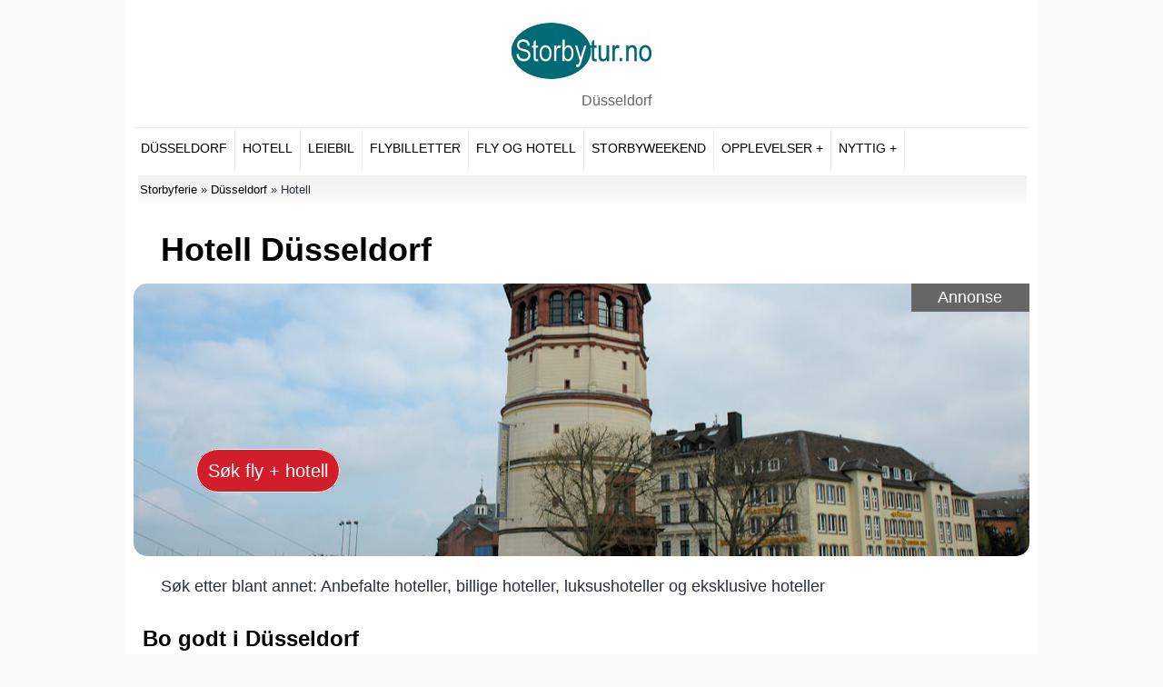

--- FILE ---
content_type: text/html; charset=UTF-8
request_url: https://www.storbytur.no/dusseldorf/hotell/
body_size: 10224
content:

<!DOCTYPE html>
<html lang="no"><!-- InstanceBegin template="/Templates/amain.dwt.php" codeOutsideHTMLIsLocked="false" -->
<!-- Storbytur -->
<head>

<!-- InstanceBeginEditable name="metatitle" -->
<title>Hotell Düsseldorf - Se tilbud på overnatting i Düsseldorf | Storbytur.no</title>
<!-- InstanceEndEditable -->

<meta http-equiv="Content-Type" content="text/html; charset=UTF-8">
    <meta name="author" content="Storbytur.no">
<link rel="shortcut icon" href="/favicon.ico">

<!-- InstanceBeginEditable name="googlemaps" -->



<!-- InstanceEndEditable -->




	
<meta property="fb:app_id" content="202947973055353">
<meta name="viewport" content="width=device-width">
<meta name="viewport" content="initial-scale=1">







<style>
body{font-family:Arial, Tahoma, Verdana;font-size:16px;color:#29303B;background-position:top right;background-repeat:no-repeat;background:#fbfbfb;margin:0;padding:0;-webkit-appearance:none;-moz-appearance: none;}
p{line-height:1.5em;margin:0 0 1em;padding:0;}
strong{line-height:1.5em;margin:0 0 1em;padding:0;}
.innhold p {padding-left:3%;padding-right:3%}
div.innhold ul {padding-left:3%;padding-right:3%}

#globalt{background:#fff;width:986px;text-align:left;margin:0 auto;padding:5px 8px 2px 8px;}


#topp{width:154px;height:95px;border:none;margin: 20px auto;padding:-5px 0 0 -8px;background:none}
#topp img{float:left;width:154px;height:auto;padding: 0 0 10px 0;clear:both}
#topp a:link{color:#666666;text-decoration:none}
#topp a:visited{color:#666666;text-decoration:none}
#topp a:hover{color: #999;text-decoration:none}

.slogan {float:right;clear:both;font-size:16px;text-align:right;padding: 5px 0 10px 0}

/* Toppmenyer */
#toppmeny { background-color: #fff; width:100%; margin:0px 0px 4px 0px;font-size:14px;clear:both;text-transform: uppercase;border-top:1px solid #f1f1f1}
.toggle, [id^=drop] {display: none;}
/* Giving a background-color to the nav container. */
nav { margin:0;	padding: 0; background-color: #fff;}
/* Since we'll have the "ul li" "float:left"
 * we need to add a clear after the container. */
nav:after {content:""; display:table; clear:both;}
/* Removing padding, margin and "list-style" from the "ul",
 * and adding "position:reltive" */
nav ul {float: left; padding:0; margin:0; list-style: none; position: relative;}
/* Positioning the navigation items inline */
nav ul li {margin: 0px 0 0 0; display:inline-block; float: left; background-color: #fff; }
/* Styling the links */
nav a {	display:block; padding:14px 8px; color:#000; text-decoration:none;height:20px;border-right: 1px solid #f1f1f1}
nav a:visited {	color:#000;}
nav ul li ul li { background: #fff; }
nav ul li ul li:hover { background: #f1f1f1;}
/* Background color change on Hover */
nav a:hover {background-color: #f1f1f1;border-bottom:7px solid #006b76;height:13px}
/* Hide Dropdowns by Default
 * and giving it a position of absolute */
nav ul ul {	display: none; position: absolute; /* has to be the same number as the "line-height" of "nav a" */ top: 45px; }
/* Display Dropdowns on Hover */
nav ul li:hover > ul {display:inherit;}
/* Fisrt Tier Dropdown */
nav ul ul li {width:290px; float:none; display:list-item; position: relative; }
/* Second, Third and more Tiers	
 * We move the 2nd and 3rd etc tier dropdowns to the left
 * by the amount of the width of the first tier.
*/
nav ul ul ul li {
position: relative; top:-49px; /* has to be the same number as the "width" of "nav ul ul li" */ left:290px; }
/* Change ' +' in order to change the Dropdown symbol */
nav li > a:after { content:  ' +'; }
nav li > a:only-child:after { content: ''; }
.hotelltilbud { background: #093; color:#000 }
/**/

#hoved{width:100%;margin:15px auto;padding:0}

.innhold { width: 100%; margin-right:0%;margin-top:0px;margin-left:0%;padding-right:0px;margin-bottom:100px}
.innhold p{ font-size:18px}
.preamble { font-size:20px}
.innhold ul{margin-left:0;list-style-type:none;padding:0}
.innhold ul li{padding-left:.5em}

.bunntekst{width:100%;background-color: #006b76;clear:both;text-align:center}
.bunntekst a:link{color:#fff;text-decoration:none;padding:20px;display:inline-block}
.bunntekst a:hover{color:#efefef;text-decoration:underline;}
.bunntekst a:visited{color:#fff;text-decoration:none;}

h1{color:#000000;font-weight:bolder;padding-left:3%;margin-bottom:16px;padding-top:6px;font-size:36px;clear:left;}
h2,h3{color:#000;font-weight:bold;font-size:24px;margin-top:30px;padding-left:1%}
h4{padding-left:3%}



div[itemprop="text"] {font-family:Arial, Tahoma, Verdana;font-size:18px;color:#29303B;line-height:1.5em;margin:0 0 1em;padding:0}
div[itemprop="mainEntity"] h4  {font-family:Arial, Tahoma, Verdana;font-size:20px;}

.fremsidesaker{width:103%;color:#000;margin:20px -1.5% 0px 0%;padding: 0%;clear:both;display:inline-block}
.fremsidesaker p{width:47.82%;float:left;margin: 0% 1.5% 1.5% 0%;padding:0}
.fremsidesaker p img{width:100%;height:100%;padding: 0 0px 1% 0}
.fremsidesaker a:link{text-decoration:none;color:#333;font-size:20px}
.fremsidesaker a:hover{text-decoration:none;color:#7a7a7a;}
.fremsidesaker a:visited{text-decoration:none;color:#333;}
.fremsidesaker img:hover{filter: grayscale(50%);}

.reisemagasinet {color:#000000;text-align:right;clear:both;margin: 0;width:100%;font-size:110%;padding-bottom:20px;}
.reisemagasinet a:link{color:#000000;text-decoration:none}
.reisemagasinet a:visited{color:#000000;text-decoration:none}
.reisemagasinet a:hover{color:#666666;text-decoration:underline}

#fremside-reiseguider{width:100%;color:#000;margin:0% 0% 0% 0.75%;padding: 0%;clear:both;background:#FFFFFF;display:inline-block}
#fremside-reiseguider p{margin: 0% 1.25% 0% 0%;width:32%;float:left;padding-left:0%;padding-right:0%;min-height: 208px}
#fremside-reiseguider strong{clear:both;margin:0px;display:block;font-size:20px}
#fremside-reiseguider img{width:100%;padding-bottom:1%}
#fremside-reiseguider img:hover{filter: grayscale(50%);}

#fremside-reiseguider strong a:link{text-decoration:none;color:#333;}
#fremside-reiseguider strong a:hover{text-decoration:none;color: #7a7a7a}
#fremside-reiseguider strong a:visited{text-decoration:none;color:#333}

#fremside-reiseguider a:link{text-decoration:none;color: #333}
#fremside-reiseguider a:hover{text-decoration:underline;color: #666;}
#fremside-reiseguider a:visited{text-decoration:none;color:#333}

.magasinleft {width:97%;color:#000;margin:0% -1.5% 0% 0%;padding: 0%;}
.magasinleft img:hover{filter: grayscale(50%);}

.magasinleft p {width:25.33%;margin:0 1.5% 20px 0%;float:left;padding-bottom:20px;}
#forstesak {width:97%;margin:0 0% 20px 0%;float:left;padding-bottom:20px;;}
#andresak {width:52.17%;margin:0 1.5% 20px 0%;float:left;padding-bottom:20px;;}
#midtsaker {width:41.75%;margin:0px 1.5% 20px 0%;float:left;padding-bottom:20px;;}
#ettermidtsaker {clear:left}

.magasinleft p a:link {text-decoration:none;color:#333;font-weight:bold;font-size:120%}
.magasinleft p a:visited {text-decoration:none;color:#333}
.magasinleft p a:hover {text-decoration:none;color: #666;text-decoration:none}

.magasinleft p img {width: 100%; height:auto;padding-bottom:10px}
.magasinleft p img:hover{filter: grayscale(50%);}

/* nye bokser 2*/
#flyoghotellgn2{width:100%;clear:both;}
.flyoghotellgngn2{width:100%;float:left;background:#212121;margin-bottom:40px !important}
#flyoghotellgn2 h4 {color:#FFFFFF;padding-left:3%;margin-top:3%;margin-bottom:5px}
#flyoghotellgn2 h1 {color:#FFFFFF;padding-left:3%;margin-top:3%;margin-bottom:5px;border-bottom:none !important}
#flyoghotellgn2 h2 {color:#FFFFFF;padding-left:3%;margin-top:3%;margin-bottom:5px;border-bottom:none !important;font-size:180% !important}

#flyoghotellgn2 p {color:#ffaa00;padding-left:3%;margin-top:0;margin-bottom:0}
.flyoghotellgn-button2 a:link{float:right;background:#0896ff;width:20%;margin:0 3% 3% 3%;padding: 10px 0 10px 0;border-radius: 5px;text-align:center;font-size:140%;color:#FFFFFF;text-decoration:none;font-weight:bold}
.flyoghotellgn-button2 a:visited{color:#FFFFFF;text-decoration:none}
.flyoghotellgn-button2 a:hover{color:#FFFFFF;text-decoration:none;background:#50a9ee}
/**/

.nettstedskart{width:99%;background:linear-gradient(#f1f1f1, #fbfbfb);text-align:left;margin:2px 0.5% 2px 0.5%;font-size:80%;padding:8px 0px 8px 2px}
.nettstedskart a{text-decoration:none;color:#000;padding-right:0px;padding-left:0}
.nettstedskart a:visited{text-decoration:none;color:#000}
.nettstedskart a:hover{text-decoration:underline;color:#053A90;background-color:#fff}
.nettstedskart ul {margin:0px;padding:0px}
.nettstedskart ul li{list-style:none;padding-left:0px;float:left;padding-right:5px;}



h5{color:#000;font-weight:400;padding-right:20px;}
.h1topp {border-bottom:none;font-size:28px}


.innhold ul li i {display:block;clear:right;padding-top:10px}
h4{color:#000;font-weight:700;letter-spacing:1px;margin:0}
hr{color:#000;background-color:#006b76;height:1px;margin-top:10px;margin-bottom:10px;}
.dato{text-align:right;font-size:90%;padding:0 5px 0 0}

#toppfront{max-width:986px;height:32px;background:#fff;margin:0 auto;padding:0 0 1px}
#toppfront form{padding-left:0;padding-top:7px;float:left}
#toppfrontbb{background-color:#003580;font:Arial, Helvetica, sans-serif;color:#FFF;font-weight:700;padding:1px 3px;-moz-border-radius: 5px;
border-radius: 5px;}
#formtekst {background:#EDEFF1;border:1px solid #BBC8D9}
#toppfrontbb:hover {background:#0896FF;}
#toppfront img{float:right;padding:2px 0 0 0;width:84px;height:34px}
#topp-meny{width:100%;border-bottom:1px solid #BBC8D9;margin:0 auto;padding:0}
.search{color:#000000;font-weight:bold;margin-top:10px;margin-bottom:16px;padding-top:30px;clear:both;font-size:24px !important}
.search2{color:#0A4776;font-weight:700;margin-top:10px;margin-bottom:16px;border-bottom:1px solid #BBC8D9;padding-top:0;font-size:18px}
.search3{color:#0A4776;font-weight:700;margin-top:-30px;margin-bottom:16px;border-bottom:1px solid #BBC8D9;padding-top:32px;font-size:18px}



.sitemap{float:left;font-size:115%;font-weight:700;color:#000;display:inline;background:#FFF;margin-left:5%;margin-top:5px;text-align:left}
.sitemap ul{font-size:95%;font-weight:700;margin:0;padding:0 0 5px}
.sitemap ul li{margin:.5em 0 0;padding:0 0 0 20px}
.sitemap ul li a{text-decoration:none;border:none}
.sitemap ul ul{font-size:95%;font-weight:700;background:none;border:none;margin:0;padding:10px 1px 10px 30px}



#bunntekst{width:100%;background-color: #006b76;clear:both;text-align:center;padding:20px 0 0 0}
#bunntekst a:link{color:#fff;text-decoration:none;padding:0 20px 20px 20px;display:inline-block}
#bunntekst a:hover{color:#efefef;text-decoration:underline;}
#bunntekst a:visited{color:#fff;text-decoration:none;}

.infoboks-spa2:hover {background-color: #EDF0F5;}
.infoboks-spa2 IMG{list-style:none;float:left;padding:10px}
.bildeboks-spa2{float:right;margin-left:10px;margin-right:2px;text-align:left;width:250px;font-size:10px}
.bildeboks-spa2 IMG{display:block;padding:0px;width:200px;height:200px;float:left;}

.infoboks-spa2 a:hover {color:#FEC333}
.spaoverskrift2 a:link {color:#003580; text-decoration:none;}
.spaoverskrift2 a:visited {color:#003580}
.spaoverskrift2 a:hover {color:#FEC333}





.annonseboks,.annonseboksen{color:#000;background:#F5EACB;border:2px solid #DCC789;padding:4px}

.fempop {clear:both;margin-bottom:30px;font-weight:bold;color:#404040}
.fempop ul,.fempoph ul{list-style:none;padding-left:0px;padding-top:10px;}
.fempop ul li,.fempoph ul li{float:left; padding-right:20px}

.fempop a:link,.fempop a:visited,.fempoph a:link,.fempoph a:visited{color:#666666;text-decoration:none;}
.fempop a:hover,.fempoph a:hover{text-decoration:underline}





.bunnreklame {clear:both;padding-right:20px;margin-top:0px;font-size:70%;text-align:right}



.infoboksn{width:502px;min-height:42px;background-color:#F6F7F8;color:#000;margin: 0px 0 20px 0;padding:5px;clear:both;border:none}
.infoboksn ul li{display: inline;margin-left:-7px;}

.hoydepunkter{width:100%;color:#000;margin:0 0 5px 0px;padding: 10px 0 0 0px;display:inline-block;clear:both !important;}
.hoydepunkter p{min-height:140px;clear:both;}
.hoydepunkter a{color: #000;text-decoration:none; font-weight:bold;}
.hoydepunkter a:hover{color:#000;text-decoration: underline !important;}
.hoydepunkter a:visited{color:#000;text-decoration:none}
.hoydepunkter a:link{color:#000;text-decoration:none}
.hoydepunkter img{margin-top:5px;border:none;float:left;padding: 0 10px 10px 0}
.hoydepunkter iframe{margin-top:5px;border:none;float:left;padding-right:5px;}

.hoydepunkter2 {margin-top:40px;background:#006b76}
.hoydepunkter2 p{min-height:500px;width:44%;float:left;text-align:center;color:#333333;background:#fff;}
.hoydepunkter2 a{color: #000;text-decoration:none; font-weight:bold;font-size:24px}
.hoydepunkter2 a:hover{color: #666 !important;}
.hoydepunkter2 a:visited{color:#000;text-decoration:none}
.hoydepunkter2 a:link{color:#000;text-decoration:none}
.hoydepunkter2 img{margin-top:5px;border:none;margin-right:10px;width:100%;float:left;margin-bottom:20px}
.hoydepunkter2 iframe{margin-top:5px;border:none;float:left;padding-right:5px;}
.hoydepunkter2 img:hover{filter: grayscale(50%);}



#hoydepunkter4 strong{clear:both;margin-bottom:10px;display:block}
#hoydepunkter4 p{min-height:200px;clear:both}
#hoydepunkter4 a{color: #000;text-decoration:none; font-weight:bold;}
#hoydepunkter4 a:hover{color:#000;text-decoration: underline !important;}
#hoydepunkter4 a:visited{color:#000;text-decoration:none}
#hoydepunkter4 a:link{color:#000;text-decoration:none}
#hoydepunkter4 img{margin-top:5px;border:none;margin-right:10px;width:28%;float:left;margin-bottom:20px}
#hoydepunkter4 iframe{margin-top:5px;border:none;float:left;padding-right:5px;}
#hoydepunkter4 img:hover{filter: grayscale(50%);}

.severdigheter p{padding: 5px;clear:both;min-height:116px}
.severdigheter a{color: #000;text-decoration:none; font-weight:bold;}
.severdigheter a:hover{color:#000;text-decoration: underline !important;}
.severdigheter a:visited{color:#000;text-decoration:none}
.severdigheter a:link{color:#000;text-decoration:none}
.severdigheter img{margin-top:5px;border:none;float:right;margin-left:10px}
.severdigheter iframe{margin-top:5px;border:none;float:left;padding-right:5px;}

#innholdsevmus{width:506px;height:320px}

.innholdal{width:506px;clear:both;text-align:right;font-size:90%;height:130px}
.innholdal iframe{width: 100%;height: 100%;}

.innholdgoogle{width:506px;clear:both;text-align:right;font-size:90%}
.innholdgoogle iframe{float:left;padding-bottom:10px;margin-left:0px;}

.innholdgoogle2{width:190px;text-align:right;font-size:90%;float:right;height:278px;-moz-border-radius: 5px;border-radius: 10px; border:1px solid #BBC8D9;margin-bottom:20px;}
.gaad{margin-top:20px;margin-left:21px;margin-bottom:20px;float:left;padding-top:18px;background-repeat:no-repeat;background-position: right top;}
.gaad2{margin-top:-30px;margin-left:25px;margin-bottom:50px;float:left}

#hotelldest-global9{background-color:#FFF;margin:0px 0 0 -18px;padding:0px 0px 0px 0px;font-size:16px;color:#000000;text-align:center}
#hotelldest-global9 a:link{color:#fff;text-decoration:none; background-color:#003580;text-align:center;padding-top:5px;padding-bottom:5px; display: inline-block;width:163px; margin: 0 0px 10px 10px;float:left}
#hotelldest-global9 a:visited{color:#fff;text-decoration:none; background-color:#003580;}
#hotelldest-global9 a:hover{background-color:#0896FF;}

#hotelldest-globa21{background-color:#FFF;margin:0px 0 0 -18px;padding:0px 0px 0px 0px;font-size:16px;color:#000000;text-align:center}
#hotelldest-globa21 a:link{color:#fff;text-decoration:none; background-color:#003580;text-align:center;padding-top:5px;padding-bottom:5px; display: inline-block;width:238px; margin: 0 0px 10px 10px;float:left}
#hotelldest-globa21 a:visited{color:#fff;text-decoration:none; background-color:#003580;}
#hotelldest-globa21 a:hover{background-color:#0896FF;}

.markert{width: auto;padding:0 0 0 35px;font-size:22px;color:#24a4b3;background:url(https://www.storbytur.no/img/achecked.gif) no-repeat left top;margin:0 0 10px 5px;}

#googlesok{float:right;width:200px}
#toppfbg{float:left;width:620px;}
.googlesok2{float:left;width:200px}
.fbvesntre{float:left;width:390px;padding-left:20px;padding-top:2px}
#googlesok2{float:left;width:200px}

.frontsok{background-color:#404040;width:498px;border:1px solid #0D0D0D;margin:0 0 10px;padding:5px;-moz-border-radius: 5px;border-radius: 10px}

#hotelltopp{background-color:#EDF0F5;margin:10px 0px 10px 0px;padding:10px 0px 10px 107px;-moz-border-radius: 5px;border-radius: 10px;}
.adhoyre7 {width:610px;border: 1px solid #044078;background-color:#003C7C;-moz-border-radius: 5px;border-radius: 10px;padding: 20px 0 0 160px;}

.reiseknapp:link {background-color:#000000;font:Arial, Helvetica, sans-serif;font-weight:500;padding:6px;-moz-border-radius: 5px;border-radius: 5px;color:#ffffff;font-size:20px;text-decoration:none;width:435px;margin-bottom: 15px;clear:right;text-align:center;display:inline-block;border:1px solid #CCC;}
.reiseknapp:hover {background-color:#ffffff;color:#000000 !important}
.reiseknapp:visited {color:#ffffff;}

#topphoyre-en {float:right;background-color:#fff;width:445px;height:70px;margin-bottom:16px;text-align:right;font-size:12px;clear:right;}
#topphoyre-to {float:right;background-color:#404040;width:447px;height:238px;margin-bottom:16px;text-align:right;font-size:12px;clear:right;-moz-border-radius: 5px;border-radius: 10px}
#topphoyre-tre {float:left;background-color:#404040;width:507px;height:328px;margin-top:16px;text-align:right;font-size:12px;clear:right;-moz-border-radius: 5px;border-radius: 10px;margin-left: 0px;margin-bottom:16px}
#topphoyre-to iframe {width: 100%;height: 100%;}
#topphoyre-tre iframe {width: 90%;height: 100%;float:left;padding-left:20px;padding-top:10px}

#topphoyre-rab {float:right;background-color:#404040;width:447px;height:348px;margin-bottom:16px;text-align:right;font-size:12px;clear:right;-moz-border-radius: 5px;border-radius: 10px}
#topphoyre-rab iframe {width: 100%;height: 100%;}

#menya2{float:right;clear:right}
.adhoyre9{width:435px;height:250px;border:1px solid #0D0D0D;background-color:#202020;margin:0 0 10px;padding:5px;-moz-border-radius: 5px;border-radius: 10px}
.adhoyre9 iframe {width: 100%;height: 100%;}
.annonse3 { width: 100%;; margin-right:0px;margin-left:0px; margin-top:13px; float:right;clear:right;border-right:none;padding: 0px 0px 0px 0px} 

#searchWidget{width:100%;height:100%;float:right}
.expsokfh{width:100%;height:500px;margin:0px 0px 8px 0px;}
.expsokh{width:100%;height:300px;margin:0px 0px 8px 0px;}

.bildesaker1001{width:100%;height:100%;margin: 0px 0px 10px 0px;padding: 0px;color:#000000;text-align:left;clear:both;color:#666;font-size:15px}
.bildesaker1001 img{width:100%;height:100%;}

.bildesaker100{width:100%;height:100%;margin: 0px 0px 10px 0px;padding: 0px;color:#000000;text-align:left;clear:both;color:#666;font-size:15px}
.bildesaker100 img{width:100%;height:100%;}


.bildesaker50{width:50%;height:50%;margin: 10px 0px 10px 10px;color:#000000;text-align:left;float:right;background:#fff;font-size:14px;color: #666}
.bildesaker50 img{width:100%;height:100%;}

.bildeboks-uteliv{width:50%;height:50%;margin: 10px 10px 10px 0px;color:#000000;text-align:left;float:left;background:#fff;font-size:14px;color: #666}
.bildeboks-uteliv img{width:100%;height:100%;}

.bildesaker50l{width:50%;height:50%;padding: 0px 5px 10px 0px;color:#000000;text-align:left;float:left;background:#fff;color: #666}
.bildesaker50l img{width:100%;height:100%;}

.bildesaker50v{width:50%;height:50%;margin: 10px 0px 10px 10px;text-align:left;float:right;color: #666;font-size:15px}
.bildesaker50v img{width:100%;height:100%;}

.sokeknapp{float:left; margin: 6px 0 0 0}
.sokeknapp a:link{text-decoration:none;background-color: #fff;color: #666;font-size:120%}
.sokeknapp a:hover{text-decoration:none;color: #333 !important}
.sokeknapp a:visited{text-decoration:none;color:#666}

.byoversikt{width:100%;color:#000;margin:0 0 5px -5px;padding: 10px 0 0 0px}
.byoversikt p{padding: 0px 0px 10px 10px;width:318px;height:290px;float:left}
.byoversikt strong{clear:both;margin:0px;display:block;font-size:20px}
.byoversikt img{width:318px;height:211px}
.byoversikt img:hover{filter: grayscale(50%);}

.byoversikt strong a:link{text-decoration:none;color:#000000}
.byoversikt strong a:hover{text-decoration:underline}
.byoversikt strong a:visited{text-decoration:none;color:#000000}


.innhold blockquote {border-left:8px solid #006b76;margin-left:30px;font-style: italic;padding-left:10px;margin-bottom:20px}

.bildeboks-hoyre{width:50%;height:50%;margin: 6px 0px 10px 10px;color:#000000;text-align:left;float:right;background:#fff;color: #666;font-size:15px}

.bildeboks-spa{width:50%;height:50%;margin: 6px 0px 10px 10px;color:#000000;text-align:left;float:right;background:#fff;color: #666;font-size:15px}

.bildeboks-venstre{width:50%;height:50%;margin: 6px 10px 10px 0px;color:#000000;text-align:left;float:left;background:#fff;color: #666;font-size:15px}
.bildeboks-venstre img{ width:100%;height:100%;}

.bildeboks-hoyre img{width:100%;height:100%}

.bildeboks-stor{width:100%;height:100%;margin: 6px 0px 10px 0px;color:#000000;text-align:left;color: #666;font-size:15px}
.bildeboks-stor img{width:100%;height:100%}

.bildeboks-liten-venstre{float:left;margin-right:10px;margin-top:10px;text-align:left;height:106px;font-size:10px}
.bildeboks-liten-hoyre{float:right;margin-left:10px;margin-top:10px;text-align:right;font-size:10px}
h3 a:link{color:#000;text-decoration:none}
h3 a:hover{color:#000;text-decoration:underline}
h3 a:visited{color:#000;text-decoration:none}


.al2 {border-top:1px dotted #CCCCCC;border-bottom:1px dotted #CCCCCC;padding: 20px 0px 0px 0px;margin-bottom:20px;margin-top:20px;background-repeat:no-repeat;background-position: right top;clear:both}

.tekstfoto {font-size:15px;color: #666;margin:10px 0 10px 0;border-bottom:1px solid #666}

.infoboks{width:100%;color:#000;margin: 30px 0 10px 0;padding:0px;}

#map {width:100% !important}
#map2 {width:100%;height:700px;border:none;margin:0px;padding:0px}
#map2 iframe{border:none;margin:0px;padding:0px}

#hotelltilbud{width:98%;padding:1%}

#hotelltilbud img{width:170px;height:113px; object-fit:cover;object-position: center;float:left;clear:both;padding: 5px 10px 0 0;}
#hotelltilbud p{width:100%;color:#fff;margin:60px 0px 0px 0 !important;clear:both;}
#hotelltilbud a:link{text-decoration:underline}
#hotelltilbud a:hover{text-decoration:none}
#hotelltilbud .pris{font-size:24px;color: #000;}
#hotelltilbud .pris2{font-size:14px;color: #000;clear:both;padding-top:20px}
#hotelltilbud .overskrift{color:#000;text-align:right;width:100%;padding:17px 0px 13px 0px;float:left;margin-bottom:4px;clear:both;font-size:22px;clear:both;}
#hotelltilbud p a:link{text-decoration:none;font-size:20px;}
#hotelltilbud p a:hover{text-decoration:underline}
#hotelltilbud .rabatter2 {color:#000;font-size:24px;padding: 0 0 10px 0}
#hotelltilbud .hotelltittel {display:block;height:30px;}



/* Thickbox */
#TB_window{font:16px Arial, Helvetica, sans-serif;position:fixed;background:#fff;z-index:102;color:#000;display:none;border:4px solid #525252;text-align:left;top:50%;left:50%}
#TB_secondLine{font:16px Arial, Helvetica, sans-serif;color:#666}
#TB_overlay{position:fixed;z-index:100;top:0;left:0;height:100%;width:100%;overflow:visible;overflow-x:auto;overflow-y:hidden;padding-bottom:15px}
.TB_overlayMacFFBGHack{background:url(https://www.storbytur.no/thickbox/macFFBgHack.png) repeat}
.TB_overlayBG{background-color:#000;filter:alpha(opacity=75);-moz-opacity:0.75;opacity:0.75}
#TB_window img#TB_Image{display:block;border-right:1px solid #ccc;border-bottom:1px solid #ccc;border-top:1px solid #666;border-left:1px solid #666;margin:15px 0 0 15px}
#TB_caption{height:25px;float:left;padding:7px 30px 10px 25px}
#TB_closeWindow{height:25px;float:right;padding:11px 25px 10px 0}
#TB_closeAjaxWindow{margin-bottom:1px;text-align:right;float:right;padding:7px 10px 5px 0}
#TB_ajaxWindowTitle{float:left;margin-bottom:1px;padding:7px 0 5px 10px}
#TB_title{background-color:#e8e8e8;height:27px}
#TB_ajaxContent{clear:both;overflow:auto;text-align:left;line-height:1.4em;padding:2px 15px 15px}
#TB_ajaxContent.TB_modal{padding:15px}
#TB_load{position:fixed;display:none;height:13px;width:208px;z-index:103;top:50%;left:50%;margin:-6px 0 0 -104px}
#TB_HideSelect{z-index:99;position:fixed;top:0;left:0;background-color:#fff;border:none;filter:alpha(opacity=0);-moz-opacity:0;opacity:0;height:100%;width:100%}
#TB_iframeContent{clear:both;border:none;margin-bottom:-1px;margin-top:1px;_margin-bottom:1px}
/**/



/* Toppmenyer topp topp */
.topnav {overflow: hidden;background-color: #fff;width:71%;margin:auto;border-bottom: 1px solid #6e6e6e;padding: 0 0 4px 0}
.forsteside {border-right:1px solid #6e6e6e}
.topnav a {float: left;display: block;color: #6e6e6e;text-align: center;padding: 8px 10px;text-decoration: none;}
.topnav a:hover {background-color: #fff;text-decoration:underline;}
.active {background-color: #4CAF50;color: white;}
.topnav .icon {display: none;}

.annonse {color:#666666;text-align:right;clear:both;margin: 0 0 10px 0;width:100%}
.annonsegn {color:#666666;text-align:right;clear:both;margin: 0 0 10px 0;width:100%}
.annonsegn3 {color:#666666;text-align:right;clear:both;margin: 0 0 10px 0;width:100%}


/* nye bokser */
#flyoghotellgn{width:100%;clear:both;padding-bottom:20px;}
.flyoghotellgngn{width:49%;float:left;background:#212121;margin-bottom:40px !important}
.hotellgngn{width:49%;float:right;background:#212121}
#flyoghotellgn h4 {color:#FFFFFF;padding-left:3%;padding-top:3%;font-size:130%}
#flyoghotellgn p {color:#ffaa00;padding-left:3%;margin-top:0}
.flyoghotellgn-button a:link{float:left;background:#017497;margin:0 3% 3% 3%;padding: 10px 0 10px 0;width:94%;border-radius: 5px;text-align:center;font-size:140%;color:#FFFFFF;text-decoration:none;font-weight:bold}
.flyoghotellgn-button a:visited{color:#FFFFFF;text-decoration:none}
.flyoghotellgn-button a:hover{color:#FFFFFF;text-decoration:none;background:#50a9ee}

#flyoghotellgn3{width:43%;float:right;padding:0 0 10px 2%}
.flyoghotellgngn3{width:100%;float:left;background:#212121;}
#flyoghotellgn3 h2 {color:#FFFFFF;padding-left:3%;padding-top:0%;font-size:130%}
#flyoghotellgn3 p {color:#ffaa00;padding-left:3%;margin-top:-10px;margin-bottom:20px}
.flyoghotellgn-button3 a:link{float:left;background:#0896ff;margin:0 3% 3% 3%;padding: 10px 0 10px 0;width:94%;border-radius: 5px;text-align:center;font-size:140%;color:#FFFFFF;text-decoration:none;font-weight:bold}
.flyoghotellgn-button3 a:visited{color:#FFFFFF;text-decoration:none}
.flyoghotellgn-button3 a:hover{color:#FFFFFF;text-decoration:none;background:#50a9ee}
/**/

/* Annonsebanner */
.annonsebanner_hjem{
background-image:url("https://www.storbytur.no/images/berlin-1-1000.jpg");
background-repeat:no-repeat;
background-position:center;
margin-bottom:20px !important;
height: 300px;
width:100%;
clear:both !important;
border-radius: 15px;
}

#annonsebanner_hjem{
background-repeat:no-repeat;
background-position: center right;
margin-bottom:20px !important;
height: 300px;
width:100%;
clear:both !important;
border-radius: 15px;
}

.annonsebanner_text{
color:white;
right:30px;
margin-top:0px;
padding:2px;
background:#666;
float:right;
}

.annonsebanner_button{
position:relative;
left:7%;
top:65%;
color:white;
background: #d21e2a;
border-radius: 25px;
padding:12px;
font-size:20px;
text-decoration:none;
width:130px;
text-align:center;
border: 1px solid #FFF;
}

#annonsebanner_button2{
margin-left:30px;

}

.annonsebanner_button:hover{
background: #006b76
}

.annonsebanner_button2:hover{
background: #006b76
}

.annonsebanner_button a:link{background:#d21e2a;text-decoration:none }
.annonsebanner_button a:visited{background:#d21e2a;text-decoration:none }
.annonsebanner_button a:hover{background: #006b76;text-decoration:none }

.ingress {margin-left:2%;margin-bottom:20px;width:80%;margin-right:5%;padding-right:10px}
.ingressborder {border-bottom:8px solid #006b76;width:20%;margin-left:3%}
.infoboks-liten,infoboks{padding-left:3%}
.infoboks{padding-left:3%}

div[itemprop="text"]  {
   padding-left: 0px;
   padding-right: 0px;
}

 
@media screen and (max-width: 992px) {

div[itemprop="text"]  {
   padding-left: 0px;
   padding-right: 0px;
}

.magasinleft {width:96%;color:#000;margin:0% 0% 0% -1%;padding: 0%;}
.magasinleft p {width:100%;margin:1.5% 0% 20px 0%}
#forstesak {width:100%;margin:1.5% 0% 20px 0%;}
#andresak {width:100%;margin:1.5% 0% 20px 0%;clear:both}
#midtsaker {width:100%;margin:1.5% 0% 20px 0%;}


.tekstfoto {margin-left:3%;margin-right:3%}



.reisemagasinet {width:97%;margin:3% 3% 0 0}

#fremside-reiseguider{width:103%;color:#000;margin:0% -3% 0% 0%;padding: 0%;clear:both;background:#FFFFFF}
#fremside-reiseguider p{margin: 0% 3% 3.5% 0%;width:47%;font-size:80%; }

.annonse {margin: 0 0% 10px 0;width:100%;font-size:90%}


  .topnav {overflow: hidden;background-color: #fff;width:56%;margin: 0 0 0 44%;border-bottom: none;}
  .forsteside {border-right:none}
  .topnav a:not(:first-child) {display: none;}
  .topnav a.icon {float: left;display: block;}

  .topnav.responsive {position: relative;}
  .topnav.responsive .icon {position: absolute;left: 124px;top: 0;}
  .topnav.responsive a {float: none;display: block;text-align: left;}
  

.nyttkart33 {padding: 0 3% 0 3%}

#globalt {width:100% !important;padding:1% 0px 10px 0px;font-size:120%}
#topp-meny {width:100%;}	
.nettstedskart{width:99%;height:100%;margin-left:1%;margin-top:3%;-webkit-hyphens: auto;-moz-hyphens:auto;-ms-hyphens:auto;hyphens:auto;word-wrap:break-word;}
.nettstedskart ul {margin:0px;padding:0px 0px 21px 0px}
	

.pop-boks{padding: 0px 10px 100px 1%}

#hoved { width: 100%;} 
.innhold { width: 94%; margin-right:3%;margin-top:0px;margin-left:3%;padding-right:0px;} 

.bunntekst { width:100%;margin:30px 0px 0px 0px;clear:both}
.bunntekst a:link{padding:0px 20px 20px 20px;}

#bunntekst { width:100%;margin:30px 0px 0px 0px;clear:both}

.annonse3 { width: 100%;; margin-right:0px;margin-left:0px; margin-top:13px; float:right;clear:right;border-right:none;padding: 0px 0px 0px 0px} 

#searchWidget{width:100%;height:100%;float:right}

.byoversikt{width:100%;margin:0px;padding: 0px}
.byoversikt p{padding: 0px;width:100%;height:100%;}
.byoversikt strong{margin:0px 0px 3% 0px;}
.byoversikt img{width:100%;height:100%;margin:0px}

.sort2{margin:20px 0 20px 0;padding:10px 0px 10px 0px;width:100%}
.sort2 a:link{padding:1%; width:94%; margin: 10px 0 10px 2%;font-weight:bold}
.sort5{padding:1%;width:94%;margin:10px 0 10px 2%;font-weight:bold}

.al2 {width:100%;}

.fb-boks{width:95%;border:none;}
.fb-boks .fb-overskrift{padding:5px 5px 5px 0px;margin-top:0px;margin-bottom:10px;width:100%;font-size:90%}

.nyhetsbrev-boks{width:85%;border:none;padding: 20px;margin: 20px 0 0 0;}
.nyhetsbrev-boks .nyhetsbrev-overskrift{padding:5px 5px 5px 0px;width:100%;}

.tekstfoto {margin-left:0%}
.bildesaker100{width:100%;height:100%;padding: 0px}
.bildesaker1001{width:100%;height:100%;padding: 0px}
.bildesaker1001 img{width:100%;height:100%;}


.bildesaker50l{width:100%;height:100%;padding: 0px}
.bildesaker50{width:100%;height:auto;padding: 0 0% 0 3%;font-size:90%}

.bildeboks-stor{width:100%;height:100%;padding: 0px}

.search{margin-left:0%}
.search2{margin-left:0%}
.search3{margin-left:0%}




#hotelltilbud{width:98%;padding:1%}
#hotelltilbud p{float:left;width:100%;clear:none;}
#hotelltilbud .pris2{padding-top:40px;}
#hotelltilbud .rabatter3 a{display:block;height:70px;margin-top:40px}
#hotelltilbud .overskrift{padding-top:40px}
#hotelltilbud .hotelltittel {height:180px;}

.hoydepunkter p{padding: 0px;}
.hoydepunkter img{margin-top:5px;border:none;float:left;padding: 0px 10px 0px 0px}

.hoydepunkter2 {margin-top:40px;margin-left:0%}
.hoydepunkter2 p{margin-bottom:20px;clear:both;width:93%}
#hoydepunkter4 p{min-height:260px;margin-bottom:20px}





/* Toppmenyer */
#toppmeny { width:100%;	margin:0 0px 4px 0px;font-size:90%}
#toppmeny img{border:none;margin-bottom:-5px;padding:0px 0px 0px 2px;width:66px;height:18px}

nav {margin: 0;}
/* Hide the navigation menu by default */
/* Also hide the  */
.toggle + a, .menu {display: none;}
/* Stylinf the toggle lable */
.toggle {display: block; background-color: #fff; padding:10px 10px; color:#000; text-decoration:none; border:none;}
.toggle:hover {background-color: #f1f1f1;}
/* Display Dropdown when clicked on Parent Lable */
[id^=drop]:checked + ul {display: block;width:100%}
/* Change menu item's width to 100% */
nav ul li {display: block; width: 100%;}
nav ul ul .toggle, nav ul ul a {padding: 0 40px;}
nav ul li a {padding: 10px 10px;}

nav ul ul ul a {padding: 0 80px;}
nav ul ul ul a {background-color: #fff;}
nav ul ul li a {background-color: #fff;}
nav ul ul li li a {background-color: #fff;}
nav a:hover {background-color: #f1f1f1;}
nav ul li ul li .toggle, nav ul ul a, nav ul ul ul a{padding:14px 20px;color:#000;}
nav ul li ul li .toggle, nav ul ul a {background-color: #fff; }
nav ul li ul li .toggle, nav ul ul a {background-color: #fff; }
/* Hide Dropdowns by Default */
nav ul ul {float: none;position:static;color: #000;/* has to be the same number as the "line-height" of "nav a" */}
/* Hide menus on hover */
nav ul ul li:hover > ul, nav ul li:hover > ul {display: none;}
/* Fisrt Tier Dropdown */
nav ul ul li {display: block;width: 100%;}
nav ul ul ul li {position: static;/* has to be the same number as the "width" of "nav ul ul li" */}
.menyutvidelse { width:112px; background:#202020;margin:-13px 0px -14px -20px;padding:13px 5px 14px 20px}
/**/



}

@media screen and (max-width: 928px) {
.annonsebanner_button{
left:3%;
width:120px;
font-size:90% !important;
}
#annonsebanner_button2{
margin-left:20px;
}


}

@media screen and (max-width: 768px) {
#annonsebanner_hjem{
height: 250px;
}

.fremsidesaker p{min-height:290px;}
.fremsidesaker p img{width:100%;height:100%;}

.flyoghotellgngn{width:100%;float:left;background:#212121;clear:both;margin-bottom:3%}
.hotellgngn{width:100%;float:right;background:#212121;margin-bottom:40px !important}
#flyoghotellgn3{width:100%;padding:0 0 10px 0%}
#flyoghotellgn2{width:100%;padding:0 0 10px 0%}
.flyoghotellgn-button2 a:link{float:right;background:#0896ff;width:94%;margin:3% 3% 3% 3%;padding: 10px 0 10px 0;border-radius: 5px;text-align:center;font-size:140%;color:#FFFFFF;text-decoration:none;font-weight:bold}

.flyoghotellgngn3{width:100%;}
.topnav {width:66%;margin: 0 0 0 34%;}
#map2 {height:400px}
.hoydepunkter2 p{margin-bottom:20px;min-height:150px}
}

@media screen and (max-width: 580px) {
.slogan {font-size:18px;padding: 10px 0 10px 0;width:190px}

.ingress {margin-left:0%;margin-bottom:20px;width:100%;margin-right:0%;padding-right:0px}



.fremsidesaker{width:100%;margin-right:3%}
.fremsidesaker p{width:100%;float:left;margin: 4% 0% 0% 0%;padding:0px}
.fremsidesaker p img{width:100%;height:100%;}
.fremsidesaker p{min-height:240px;}
}

@media screen and (max-width: 480px) {

.topnav {width:72%;margin: 0 0 0 28%;}

.hoydepunkter2 img{margin-bottom:5px;margin-right:0px;width:100%;}
#hoydepunkter4 img{margin-bottom:5px;margin-right:0px;width:100%;}



.flyoghotellgngn3{width:106.6%;margin-left:-3.3%;margin-right:-3.3%;padding-bottom:5px}
.bildesaker1001 img{width:106.6%;margin-left:-3.3%;margin-right:-3.3%;}
}

@media screen and (max-width: 420px) {
.annonsebanner_button{
left:2%;
width:110px;
font-size:80% !important;}

#annonsebanner_button2{
margin-left:10px;}
.topnav {width:73%;margin: 0 0 0 27%;}
}

@media screen and (max-width: 320px) {
.annonsebanner_button{
left:2%;
width:110px;
font-size:80% !important;}

#annonsebanner_button2{
margin-left:10px;}
.topnav {width:74%;margin: 0 0 0 26%;}
}
</style>
<!-- InstanceBeginEditable name="head" -->
<meta name="Description" content="Finn hoteller i Düsseldorf i ulike prisklasser. Søk etter: &#9989; Anbefalte hoteller &#9989; Billige hoteller &#9989; Luksushoteller &#9989; Eksklusive hoteller"><!-- InstanceEndEditable -->


<!-- Matomo -->
<script>
  var _paq = window._paq = window._paq || [];
  /* tracker methods like "setCustomDimension" should be called before "trackPageView" */
  _paq.push(['trackPageView']);
  _paq.push(['enableLinkTracking']);
  (function() {
    var u="//www.storbytur.no/matomo/";
    _paq.push(['setTrackerUrl', u+'matomo.php']);
    _paq.push(['setSiteId', '1']);
    var d=document, g=d.createElement('script'), s=d.getElementsByTagName('script')[0];
    g.async=true; g.src=u+'matomo.js'; s.parentNode.insertBefore(g,s);
  })();
</script>
<!-- End Matomo Code -->


<!-- Matomo Tag Manager -->
<script>
var _mtm = window._mtm = window._mtm || [];
_mtm.push({'mtm.startTime': (new Date().getTime()), 'event': 'mtm.Start'});
var d=document, g=d.createElement('script'), s=d.getElementsByTagName('script')[0];
g.async=true; g.src='https://www.storbytur.no/matomo/js/container_DcGwA8px.js'; s.parentNode.insertBefore(g,s);
</script>
<!-- End Matomo Tag Manager -->


</head>
<body>
<div id="globalt">

<div id="topp">	
<a href="https://www.storbytur.no/"><img src="https://www.storbytur.no/img/logo13.gif" width="100%" height="100%" alt="Logo: Storbytur.no - Guider til din storbyferie"></a>

<div class="slogan"><!-- InstanceBeginEditable name="Underlogo" -->

<a href="https://www.storbytur.no/dusseldorf/">Düsseldorf</a>


<!-- InstanceEndEditable -->
</div>
</div>

<!-- InstanceBeginEditable name="Toppmeny" -->
<div id="toppmeny">

<nav>

        <label for="drop" class="toggle"><img src="https://www.storbytur.no/img/meny.png"  alt="Meny"></label>
        <input type="checkbox" id="drop">
            <ul class="menu">
       
                <li><a href="https://www.storbytur.no/dusseldorf/">Düsseldorf</a></li>
                
               
<li><a href="https://www.storbytur.no/dusseldorf/hotell/">Hotell</a></li>
	<li><a href="https://www.storbytur.no/dusseldorf/leiebil/">Leiebil</a></li>
	<li><a href="https://www.storbytur.no/dusseldorf/flybilletter/">Flybilletter</a></li>
	<li><a href="https://www.storbytur.no/dusseldorf/pakkereise/">Fly og hotell</a></li>
	<li><a href="https://www.storbytur.no/dusseldorf/storbyweekend/">Storbyweekend</a></li>
                
                <li><!-- First Tier Drop Down -->
                  <label for="drop-2" class="toggle">Opplevelser</label>
                  <a href="#">Opplevelser</a>
                <input type="checkbox" id="drop-2">
                <ul>
                  
                  <li>
                    
                    <!-- Second Tier Drop Down -->        
                    <label for="drop-3" class="toggle">Parker og hager</label>
                    <a href="#">Parker og hager</a>         
                    <input type="checkbox" id="drop-3">
                    
                    <ul>
	<li><a href="https://www.storbytur.no/dusseldorf/parker/hofgarten.php">Hofgarten</a></li>	
                  </ul>                  
                  <li><!-- Second Tier Drop Down -->        
                    <label for="drop-5" class="toggle">Severdigheter</label>
                    <a href="https://www.storbytur.no/dusseldorf/severdigheter/">Severdigheter</a>         
            <input type="checkbox" id="drop-5">
                    
            <ul>
    	  <li><a href="https://www.storbytur.no/dusseldorf/severdigheter/altes-rathaus.php">Altes Rathaus</a></li>
	      <li><a href="https://www.storbytur.no/dusseldorf/severdigheter/altstadt.php">Altstadt</a></li>
          <li><a href="https://www.storbytur.no/dusseldorf/severdigheter/deutsche-oper-am-rhein.php">Operahuset</a></li>
	      <li><a href="https://www.storbytur.no/dusseldorf/severdigheter/rheinturm.php">Rheinturm</a></li>
              
            </ul>
                  </li>
                  <li>
                    <!-- Second Tier Drop Down -->        
                    <label for="drop-6" class="toggle">Museer</label>
                    <a href="https://www.storbytur.no/dusseldorf/museum/">Museer</a>         
                    <input type="checkbox" id="drop-6">
                    
                    <ul>
<li><a href="https://www.storbytur.no/dusseldorf/museum/dusseldorf-bymuseum.php">Bymuseet</a></li>
<li><a href="https://www.storbytur.no/dusseldorf/museum/filmmuseum-dusseldorf.php">Filmmuseet</a></li>
<li><a href="https://www.storbytur.no/dusseldorf/museum/dusseldorf-kunsthalle.php">Kunsthalle</a></li>
<li><a href="https://www.storbytur.no/dusseldorf/museum/kunstsammlung-nrw.php">Kunstsammlung NRW</a></li>	
<li><a href="https://www.storbytur.no/dusseldorf/museum/schlossturm-og-dusseldorf-sjofartsmuseum.php">Schlossturm</a></li>
<li><a href="https://www.storbytur.no/dusseldorf/museum/schlossturm-og-dusseldorf-sjofartsmuseum.php">Sj&oslash;fartsmuseet</a></li>
                    </ul>
            </ul>
                
                                                <li>
                <!-- First Tier Drop Down --><!-- Second Tier Drop Down -->        
                    <label for="drop-8" class="toggle">Nyttig</label>
                    <a href="#">Nyttig</a>         
                    <input type="checkbox" id="drop-8">

                    <ul>
<li><a href="https://www.storbytur.no/dusseldorf/fakta-om-dusseldorf.php">Fakta om D&uuml;sseldorf</a></li>
	<li><a href="https://www.storbytur.no/dusseldorf/kart/">Kart</a></li>
	<li><a href="https://www.storbytur.no/dusseldorf/vaeret/">V&aelig;ret</a></li>
	</ul>
                </li>
                                                
                    
                </ul>
      
        </nav>

</div> 

<!-- InstanceEndEditable --><!-- InstanceBeginEditable name="Nettstedskart" -->
<div class="nettstedskart"><a href="https://www.storbytur.no/">Storbyferie</a>&nbsp;&raquo;&nbsp;<a href="https://www.storbytur.no/dusseldorf/">Düsseldorf</a>&nbsp;&raquo;&nbsp;Hotell</div>
<!-- InstanceEndEditable -->


<div id="hoved">
  
  <div class="innhold">
<!-- InstanceBeginEditable name="tekst_innhold" -->
<h1>Hotell Düsseldorf</h1>

                <div id="annonsebanner_hjem" style="background-image: url(https://www.storbytur.no/images/dusseldorf-1000.jpg)">      
    <p class="annonsebanner_text">Annonse</p>
    <a class="annonsebanner_button" href="https://www.kqzyfj.com/click-100004666-13852707?sid=bannerdusseldorf" rel="sponsored">Søk fly + hotell</a>

</div>
         







<!-- latest links box -->
	 


<p>Søk etter blant annet: Anbefalte hoteller, billige hoteller, luksushoteller og eksklusive hoteller</p>



	
		

<h2>Bo godt i Düsseldorf</h2>
<p>Finn hotell i Düsseldorf og sjekk priser og lokalisering blant hotellene som finnes i den tyske storbyen. Velg mellom alt fra billige hoteller til luksushoteller for din overnatting i Düsseldorf. <i>For flere av hotellene betaler du f&oslash;rst ved utsjekking! </i></p>

  <div class="bildeboks-hoyre">		
		<img src="https://www.storbytur.no/images/hotell-506.jpg" title="Hotell Düsseldorf" loading="lazy" alt="Hotell Düsseldorf"></div>
        
  <blockquote>I Düsseldorf blir du fort sjarmert av intime gater, særegne hoteller og deres egne motehus.<br>
    <strong>Storbytur.no</strong></blockquote>
    

<h3>Düsseldorf: Hotellbooking</h3>

<p>For å finne frem til rett hotell i Düsseldorf kan du velge ulike fremgangsmåter.</p>
<ul>
  <li> Du kan bruke søkeboksen for å sjekke tilgjengelighet for den aktuelle perioden, og deretter sortere på pris, stjerner, gjestevurderinger, områder eller fasiliteter.</li><br>
  <li>Har du ikke bestemt deg for oppholdstidsrom, kan du hake av i boksen til venstre for "Jeg har ikke bestemt dato ennå", og deretter sortere alle Düsseldorfs ulike hotell- og andre overnattingsmuligheter.</li>
</ul>      


<h3>Noen hotellnære attraksjoner</h3>

<p><a href="https://www.storbytur.no/dusseldorf/severdigheter/altstadt.php">Altstadt</a> Gamlebyen eller Altstadt, som det heter på tysk, er en kvadratkilometer med en rekke underholdnings-, kunst- og kulturtilbud, shoppingmuligheter, restauranter, puber og andre utesteder i sentrum av Düsseldorf.</p>

<p><a href="https://www.storbytur.no/dusseldorf/museum/dusseldorf-bymuseum.php">Düsseldorf bymuseum</a> gir i sine permanente samlinger besøkende et innblikk i Düsseldorfs historie, kunst og kultur.</p>




		














    <!-- InstanceEndEditable -->

   
</div>
</div>


<p id="bunntekst">


<a href="https://www.storbytur.no/sitemap/">Sitemap</a>
<a href="https://www.storbytur.no/om-oss/" >Om oss</a>
<a href="https://www.storbytur.no/kontakt/" >Kontakt oss</a>
<a href="https://www.storbytur.no/informasjon/" >Informasjonskapsler og personvern</a>
<a href="https://www.storbytur.no/opphavsrett.php" >Opphavsrett Storbytur.no &copy; 2006&ndash;2023</a>

<br>
<a href="https://www.facebook.com/storbytur/" target="_blank" rel="noopener">Følg oss på Facebook</a>
</p> 




</div>


</body>
<!-- InstanceEnd --></html>